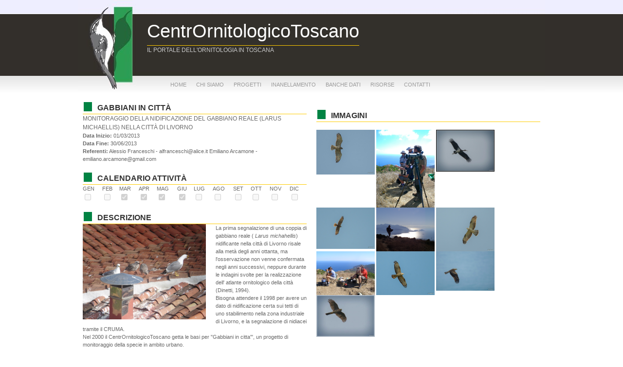

--- FILE ---
content_type: text/html; Charset=iso-8859-1
request_url: https://www.centrornitologicotoscano.org/site/pub/Progetto.asp?IdGalleriaImmagini=13&IdPaginaTestuale=Atlante&IdProgetto=12
body_size: 22867
content:
<!DOCTYPE HTML PUBLIC "-//W3C//DTD HTML 4.01 Transitional//EN" "http://www.w3.org/TR/html4/loose.dtd">
<html xmlns="http://www.w3.org/1999/xhtml">
<head>
<meta http-equiv="Content-Type" content="text/html; charset=ISO-8859-1">
<title>COT - CentrOrnitologicoToscano</title>
<link rel="shortcut icon" href="" />
<link rel="stylesheet" type="text/css" href="css/reset.css" media="all" />
<link rel="stylesheet" type="text/css" href="css/text.css" media="all" />
<link rel="stylesheet" type="text/css" href="css/960.css" media="all" />
<link rel="stylesheet" type="text/css" href="css/layout.css" media="all" />
<link href="css/nav.css" rel="stylesheet" type="text/css" />

<!-- slider -->
<link rel="stylesheet" href="slider/nivo-slider.css" type="text/css" media="screen">
<link rel="stylesheet" href="slider/style.css" type="text/css" media="screen">
<link rel="shortcut icon" href="css/COT.ico">
</head>
<body>
<div class="container_16">
	<div class="header">
		<div id="logo">
			<h1>CentrOrnitologicoToscano</h1>
			<h3>Il portale dell'ornitologia in Toscana</h3>
		</div>
		<!-- ========== -->
		<div id="secnav">
			<!-- ========== -->
			<div id="google_translate_element"></div>
		</div>
		<!-- ========== -->
		<div id="nav">
			<ul id="topnav">
				<!-- ========== -->
				  <li><a href="Index.asp" id="IP_NavLinkHome">home</a>
				  <!-- ========== -->
				  <li><a href="#">chi siamo</a> 
					  <div class="sub">
					    <ul style="min-width: 180px;">
					      
					      
					      <li><a href="Pagina1.asp?IdGalleriaImmagini=13&amp;IdProgetto=12&amp;IdPaginaTestuale=associazione" id="IP_NavPPagineChiSiamoTitolo_1">associazione</a></li>
					 
					      <li><a href="Pagina1.asp?IdGalleriaImmagini=13&amp;IdProgetto=12&amp;IdPaginaTestuale=cariche%2Dsociali" id="IP_NavPPagineChiSiamoTitolo_2">cariche sociali</a></li>
					 
					    </ul>
				  	</div>
				 	</li>				
					<!-- ========== -->
					<li><a href="#">progetti</a>
					<!-- ========== -->
					<div class="sub">
						<!-- ========== -->
						<h2></h2>
						<ul style="min-width: 80px;">
							<li><a href="http://www.centrornitologicotoscano.org/site/pub/Pagina1.asp?IdPaginaTestuale=progetti-introduzione">Introduzione</a></li>
						</ul>	
					  <!-- ========== -->
						<h2>in corso</h2>
					  <ul style="min-width: 80px;">
					    
					    
					    <li><a href="Progetto.asp?IdProgetto=30&amp;IdGalleriaImmagini=" id="IP_NavPProgettiATitolo_1">E.T.  &#8211;  Esotici in Toscana</a></li>
					 
					    <li><a href="Progetto.asp?IdProgetto=28&amp;IdGalleriaImmagini=" id="IP_NavPProgettiATitolo_2">Pigliamosche</a></li>
					 
					    <li><a href="Progetto.asp?IdProgetto=26&amp;IdGalleriaImmagini=" id="IP_NavPProgettiATitolo_3">Lanario</a></li>
					 
					    <li><a href="Progetto.asp?IdProgetto=25&amp;IdGalleriaImmagini=" id="IP_NavPProgettiATitolo_4">Coracias</a></li>
					 
					    <li><a href="Progetto.asp?IdProgetto=23&amp;IdGalleriaImmagini=" id="IP_NavPProgettiATitolo_5">Il Fratino in Toscana</a></li>
					 
					    <li><a href="Progetto.asp?IdProgetto=16&amp;IdGalleriaImmagini=" id="IP_NavPProgettiATitolo_6">ATLANTE 2009-2018</a></li>
					 
					    <li><a href="Progetto.asp?IdProgetto=15&amp;IdGalleriaImmagini=" id="IP_NavPProgettiATitolo_7">Garzaie 2012-2021</a></li>
					 
					    <li><a href="Progetto.asp?IdProgetto=29&amp;IdGalleriaImmagini=" id="IP_NavPProgettiATitolo_8">Gufo reale</a></li>
					 
					    <li><a href="Progetto.asp?IdProgetto=27&amp;IdGalleriaImmagini=" id="IP_NavPProgettiATitolo_9">Gracchi Alpi Apuane</a></li>
					 
					    <li><a href="Progetto.asp?IdProgetto=7&amp;IdGalleriaImmagini=6" id="IP_NavPProgettiATitolo_10">Acquatici Svernanti</a></li>
					 
					    <li><a href="Progetto.asp?IdProgetto=22&amp;IdGalleriaImmagini=13" id="IP_NavPProgettiATitolo_11">Campo Rapaci Elba</a></li>
					 
					  </ul>
					  <!-- ========== -->
					  <h2>periodici</h2>
					  <ul style="min-width: 80px;">
					    
					    
					  </ul>
					  <!-- ========== -->
					  <h2>conclusi</h2>
					  <ul style="min-width: 80px;">
					    <li><a href="ProgettiArchivio.asp?IdGalleriaImmagini=13&amp;IdPaginaTestuale=Atlante&amp;IdProgetto=12" id="IP_NavLinkProgettiArchiviati">progetti archiviati</a></li>
					  </ul>
					</div>
					</li>
					<!-- ========== -->
				  <li><a href="#">inanellamento</a>
						<div class="sub">
						  <ul style="min-width: 180px;">
						    
						    
						    <li><a href="Pagina1.asp?IdGalleriaImmagini=13&amp;IdProgetto=12&amp;IdPaginaTestuale=CICOT" id="IP_NavPPagineInanellamentoTitolo_1">C.I.Cot</a></li>
						 
						    <li><a href="Pagina1.asp?IdGalleriaImmagini=13&amp;IdProgetto=12&amp;IdPaginaTestuale=tanali" id="IP_NavPPagineInanellamentoTitolo_2">Tanali</a></li>
						 
						    <li><a href="Pagina1.asp?IdGalleriaImmagini=13&amp;IdProgetto=12&amp;IdPaginaTestuale=Pianosa" id="IP_NavPPagineInanellamentoTitolo_3">PIANOSA </a></li>
						 
						    <li><a href="Pagina1.asp?IdGalleriaImmagini=13&amp;IdProgetto=12&amp;IdPaginaTestuale=Montepulciano" id="IP_NavPPagineInanellamentoTitolo_4">Lago di Montepulciano</a></li>
						 
						    <li><a href="Pagina1.asp?IdGalleriaImmagini=13&amp;IdProgetto=12&amp;IdPaginaTestuale=Arnino" id="IP_NavPPagineInanellamentoTitolo_5">Arnino</a></li>
						 
						    <li><a href="Pagina1.asp?IdGalleriaImmagini=13&amp;IdProgetto=12&amp;IdPaginaTestuale=Appennino" id="IP_NavPPagineInanellamentoTitolo_6">Appennino</a></li>
						 
						  </ul>
						</div>
					</li>
					<!-- ========== -->
				  <li><a href="#">banche dati</a>
						<div class="sub">
						  <ul style="min-width: 180px;">
						    
						    
						    <li><a href="Pagina1.asp?IdGalleriaImmagini=13&amp;IdProgetto=12&amp;IdPaginaTestuale=Zone+Umide" id="IP_NavPPagineBancheDatiTitolo_1">Zone umide Toscana</a></li>
						 
						    <li><a href="Pagina1.asp?IdGalleriaImmagini=13&amp;IdProgetto=12&amp;IdPaginaTestuale=Atlante" id="IP_NavPPagineBancheDatiTitolo_2">Cartografia e griglie</a></li>
						 
						    <li><a href="Pagina1.asp?IdGalleriaImmagini=13&amp;IdProgetto=12&amp;IdPaginaTestuale=Informatizzazione" id="IP_NavPPagineBancheDatiTitolo_3">Informatizzazione del COT </a></li>
						 
						  </ul>
						</div>
					</li>
					<!-- ========== -->
				  <li><a href="#">risorse</a>
						<div class="sub">
							<ul style="min-width: 180px;">
								<li><a href="Link.asp?IdGalleriaImmagini=13&amp;IdPaginaTestuale=Atlante&amp;IdProgetto=12" id="IP_NavLinkLink">Links</a></li>
								<li><a href="Pubblicazioni.asp?IdGalleriaImmagini=13&amp;IdPaginaTestuale=Atlante&amp;IdProgetto=12" id="IP_NavLinkPubblicazioni">Pubblicazioni</a></li>
								<li><a href="Documenti.asp?IdGalleriaImmagini=13&amp;IdProgetto=12&amp;IdPaginaTestuale=modulistica" id="IP_NavLinkDocumenti">Documenti</a></li>
								<li><a href="AlbumFotoIndice.asp" id="IP_NavLinkAlbumFotografici">Album fotografici</a></li>
							</ul>
						</div>
					</li>
					<!-- ========== -->
				  <li><a href="Pagina1.asp?IdGalleriaImmagini=13&amp;IdProgetto=12&amp;IdPaginaTestuale=contatti" id="IP_NavLinkContatti">contatti</a></li>
				</ul>
				<!-- ========== -->
		</div>
	</div>
</div>
 
<div class="content">
  <div class="container_16">
    <div class="grid_8">
      

<h1>Gabbiani in citt&#224;</h1>
<h3>Monitoraggio della nidificazione del gabbiano reale (Larus michaellis) nella citt&#224; di Livorno</h3>
<p><strong>Data Inizio:</strong> 01/03/2013</strong><br>
<strong>Data Fine:</strong> 30/06/2013<br>
<strong>Referenti:</strong> Alessio Franceschi - alfranceschi@alice.it Emiliano Arcamone - emiliano.arcamone@gmail.com  </p>
<div>
  <h1>calendario attività</h1>
 
  <table border="1" width="100%">
    <tr>
      <td align="center">GEN&nbsp;</td> 
      <td align="center">FEB&nbsp;</td> 
      <td align="center">MAR&nbsp;</td> 
      <td align="center">APR&nbsp;</td> 
      <td align="center">MAG&nbsp;</td> 
      <td align="center">GIU&nbsp;</td> 
      <td align="center">LUG&nbsp;</td> 
      <td align="center">AGO&nbsp;</td> 
      <td align="center">SET&nbsp;</td> 
      <td align="center">OTT&nbsp;</td> 
      <td align="center">NOV&nbsp;</td> 
      <td align="center">DIC&nbsp;</td> 
    </tr>
 
    <tr>
      <td align="center">
			<input id="IP_ProgettoPProgettiCheckBox1_1" disabled value="1" type="checkbox" name="CheckBox1" >&nbsp;</td> 
      <td align="center"><input id="IP_ProgettoPProgettiCheckBox2_1" disabled value="1" type="checkbox" name="CheckBox2" >&nbsp;</td> 
      <td align="center"><input id="IP_ProgettoPProgettiCheckBox3_1" disabled value="1" type="checkbox" name="CheckBox3" CHECKED>&nbsp;</td> 
      <td align="center"><input id="IP_ProgettoPProgettiCheckBox4_1" disabled value="1" type="checkbox" name="CheckBox4" CHECKED>&nbsp;</td> 
      <td align="center"><input id="IP_ProgettoPProgettiCheckBox5_1" disabled value="1" type="checkbox" name="CheckBox5" CHECKED>&nbsp;</td> 
      <td align="center"><input id="IP_ProgettoPProgettiCheckBox6_1" disabled value="1" type="checkbox" name="CheckBox6" CHECKED>&nbsp;</td> 
      <td align="center"><input id="IP_ProgettoPProgettiCheckBox7_1" disabled value="1" type="checkbox" name="CheckBox7" >&nbsp;</td> 
      <td align="center"><input id="IP_ProgettoPProgettiCheckBox8_1" disabled value="1" type="checkbox" name="CheckBox8" >&nbsp;</td> 
      <td align="center"><input id="IP_ProgettoPProgettiCheckBox9_1" disabled value="1" type="checkbox" name="CheckBox9" >&nbsp;</td> 
      <td align="center"><input id="IP_ProgettoPProgettiCheckBox10_1" disabled value="1" type="checkbox" name="CheckBox10" >&nbsp;</td> 
      <td align="center"><input id="IP_ProgettoPProgettiCheckBox11_1" disabled value="1" type="checkbox" name="CheckBox11" >&nbsp;</td> 
      <td align="center"><input id="IP_ProgettoPProgettiCheckBox12_1" disabled value="1" type="checkbox" name="CheckBox12" >&nbsp;</td> 
    </tr>
 
  </table>
</div>
<div>
  <h1>descrizione</h1>
 
<img width="253" height="196" border="0" align="left" src="/public/gabbianicitta/larus.jpg" alt="" style="MARGIN-RIGHT: 20px" />La prima segnalazione di una coppia di gabbiano reale (
<span style="font-style: italic;">Larus michahellis</span>) nidificante nella città di Livorno risale alla metà degli anni ottanta, ma l'osservazione non venne confermata negli anni successivi, neppure durante le indagini svolte per la realizzazione dell' atlante ornitologico della città (Dinetti, 1994).<br />

Bisogna attendere il 1998 per avere un dato di nidificazione certa sui tetti di uno stabilimento nella zona industriale di Livorno, e la segnalazione di nidiacei tramite il CRUMA.<br />

Nel 2000 il CentrOrnitologicoToscano getta le basi per "Gabbiani in citta'", un progetto di monitoraggio della specie in ambito urbano.<br />

In una prima fase il progetto, che poteva fare affidamento soltanto sulla passione e la disponibilità di alcuni soci, si è concluso stimando la popolazione nidificante dell'area urbana, in circa 50 coppie (Arcamone e Leone, 2001).<br />

 
</div>
<div>
  <h1>metodi</h1>
 L'inurbamento della specie è rimasto un fenomeno quasi sconosciuto all'opinione pubblica, fino a quando nel 2004 la stampa locale ha iniziato a riportare le crescenti rimostranze di alcuni cittadini: la presenza di nidi sui tetti degli edifici può infatti portare a disturbi alla cittadinanza a causa della confusione, dello sporco e talvolta del comportamento aggressivo degli adulti in difesa del territorio o della prole.<br />

Conseguentemente a questi avvenimenti è stato stabilito un programma di monitoraggio continuo che ha portato alla creazione di una mappa accurata della distribuzione delle coppie di gabbiano reale mediante la georeferenziazione dei siti riproduttivi (Arcamone e Franceschi, 2006).<br />

Il progetto "Monitoraggio della nidificazione del gabbiano reale (
<span style="font-style: italic;">Larus michahellis</span>) nella città di Livorno" è stato presentato al "Workshop sulla nidificazione del gabbiano reale nelle città italiane" tenutosi al Bioparco di Roma il 25 giugno del 2005. 
</div>
<div>
  <h1>risultati</h1>
 L'area urbana ospita attualmente circa 200 coppie nidificanti (Franceschi 2009) e sta assumendo dunque una crescente importanza.<br />

L'elevato livello d'interazione che talvolta si stabilisce con la cittadinanza impone un'attenta analisi del fenomeno che possa permettere di gestire in maniera adeguata la convivenza tra uomini e gabbiani in ambiente urbano.<br />

A tal proposito il COT ha attivato una collaborazione con la Provincia di Livorno nell'intento di realizzare un piano di gestione sperimentale del gabbiano reale nell'area urbana.<br />

Altre città in Toscana ospitano coppie di gabbiano reale nidificanti, tra cui Piombino (seconda in ordine d'importanza) e recentemente anche Follonica, Pisa, Lucca, Viareggio e Firenze, sebbene con popolazioni di entità nettamente minori.<br />

Queste nuove informazioni sulla nidificazione della specie in ambito continentale, che prestano particolare attenzione alla colonizzazione dei centri urbani, si vanno cosi ad aggiungere ai montoraggi delle colonie insulari. <br />

 
</div>

<br>

    </div>
    <div class="grid_8">
      
&nbsp;<br>

<h1>Immagini</h1>
<br />
<table>
  
  
  <tr>
    
    <td>
      <a href="/public/elba/biancone.jpg?IdGalleriaImmagini=13&amp;IdPaginaTestuale=Atlante&amp;IdProgetto=12" id="IP_ProgettoDocumentiPImmaginiRowComponentsImmagineURL_1" target="_blank"><img src="/public/elba/biancone.jpg" style="border: 0px;" width="120" alt="/public/elba/biancone.jpg?IdGalleriaImmagini=13&amp;IdPaginaTestuale=Atlante&amp;IdProgetto=12"></a>&nbsp;</td> 
    
  
    <td>
      <a href="/public/elba/camperos.jpeg?IdGalleriaImmagini=13&amp;IdPaginaTestuale=Atlante&amp;IdProgetto=12" id="IP_ProgettoDocumentiPImmaginiRowComponentsImmagineURL_2" target="_blank"><img src="/public/elba/camperos.jpeg" style="border: 0px;" width="120" alt="/public/elba/camperos.jpeg?IdGalleriaImmagini=13&amp;IdPaginaTestuale=Atlante&amp;IdProgetto=12"></a>&nbsp;</td> 
    
  
    <td>
      <a href="/public/elba/cicogna nera.jpg?IdGalleriaImmagini=13&amp;IdPaginaTestuale=Atlante&amp;IdProgetto=12" id="IP_ProgettoDocumentiPImmaginiRowComponentsImmagineURL_3" target="_blank"><img src="/public/elba/cicogna nera.jpg" style="border: 0px;" width="120" alt="/public/elba/cicogna nera.jpg?IdGalleriaImmagini=13&amp;IdPaginaTestuale=Atlante&amp;IdProgetto=12"></a>&nbsp;</td> 
    
  </tr>
 
  
  <tr>
    
    <td>
      <a href="/public/elba/falco di palude.jpg?IdGalleriaImmagini=13&amp;IdPaginaTestuale=Atlante&amp;IdProgetto=12" id="IP_ProgettoDocumentiPImmaginiRowComponentsImmagineURL_4" target="_blank"><img src="/public/elba/falco di palude.jpg" style="border: 0px;" width="120" alt="/public/elba/falco di palude.jpg?IdGalleriaImmagini=13&amp;IdPaginaTestuale=Atlante&amp;IdProgetto=12"></a>&nbsp;</td> 
    
  
    <td>
      <a href="/public/elba/ospiti stranieri2 frank willer cugino di tex, americano di lucca.jpg?IdGalleriaImmagini=13&amp;IdPaginaTestuale=Atlante&amp;IdProgetto=12" id="IP_ProgettoDocumentiPImmaginiRowComponentsImmagineURL_5" target="_blank"><img src="/public/elba/ospiti stranieri2 frank willer cugino di tex, americano di lucca.jpg" style="border: 0px;" width="120" alt="/public/elba/ospiti stranieri2 frank willer cugino di tex, americano di lucca.jpg?IdGalleriaImmagini=13&amp;IdPaginaTestuale=Atlante&amp;IdProgetto=12"></a>&nbsp;</td> 
    
  
    <td>
      <a href="/public/elba/giovane pecchiaiolo in fase chiara.jpg?IdGalleriaImmagini=13&amp;IdPaginaTestuale=Atlante&amp;IdProgetto=12" id="IP_ProgettoDocumentiPImmaginiRowComponentsImmagineURL_6" target="_blank"><img src="/public/elba/giovane pecchiaiolo in fase chiara.jpg" style="border: 0px;" width="120" alt="/public/elba/giovane pecchiaiolo in fase chiara.jpg?IdGalleriaImmagini=13&amp;IdPaginaTestuale=Atlante&amp;IdProgetto=12"></a>&nbsp;</td> 
    
  </tr>
 
  
  <tr>
    
    <td>
      <a href="/public/elba/i puntini sul mare sono capovaccai.jpg?IdGalleriaImmagini=13&amp;IdPaginaTestuale=Atlante&amp;IdProgetto=12" id="IP_ProgettoDocumentiPImmaginiRowComponentsImmagineURL_7" target="_blank"><img src="/public/elba/i puntini sul mare sono capovaccai.jpg" style="border: 0px;" width="120" alt="/public/elba/i puntini sul mare sono capovaccai.jpg?IdGalleriaImmagini=13&amp;IdPaginaTestuale=Atlante&amp;IdProgetto=12"></a>&nbsp;</td> 
    
  
    <td>
      <a href="/public/elba/maschio di falco pecchiaiolo.jpg?IdGalleriaImmagini=13&amp;IdPaginaTestuale=Atlante&amp;IdProgetto=12" id="IP_ProgettoDocumentiPImmaginiRowComponentsImmagineURL_8" target="_blank"><img src="/public/elba/maschio di falco pecchiaiolo.jpg" style="border: 0px;" width="120" alt="/public/elba/maschio di falco pecchiaiolo.jpg?IdGalleriaImmagini=13&amp;IdPaginaTestuale=Atlante&amp;IdProgetto=12"></a>&nbsp;</td> 
    
  
    <td>
      <a href="/public/elba/nibbio bruno.jpg?IdGalleriaImmagini=13&amp;IdPaginaTestuale=Atlante&amp;IdProgetto=12" id="IP_ProgettoDocumentiPImmaginiRowComponentsImmagineURL_9" target="_blank"><img src="/public/elba/nibbio bruno.jpg" style="border: 0px;" width="120" alt="/public/elba/nibbio bruno.jpg?IdGalleriaImmagini=13&amp;IdPaginaTestuale=Atlante&amp;IdProgetto=12"></a>&nbsp;</td> 
    
  </tr>
 
  
  <tr>
    
    <td>
      <a href="/public/elba/sparviere.jpg?IdGalleriaImmagini=13&amp;IdPaginaTestuale=Atlante&amp;IdProgetto=12" id="IP_ProgettoDocumentiPImmaginiRowComponentsImmagineURL_10" target="_blank"><img src="/public/elba/sparviere.jpg" style="border: 0px;" width="120" alt="/public/elba/sparviere.jpg?IdGalleriaImmagini=13&amp;IdPaginaTestuale=Atlante&amp;IdProgetto=12"></a>&nbsp;</td> 
    
  
    <td>
      &nbsp;</td> 
    
  
    <td>
      &nbsp;</td> 
    
  </tr>
 
  
  <tr>
    <td colspan="3">
      &nbsp;</td> 
  </tr>
</table>
<br>
<br>
&nbsp; 
    </div>
  </div>
</div>
<div class="clear"></div>
<div class="footer">
	<div class="container_16">
		<div class="grid_5">
			
			

<p align="center">
	<img border="0" alt="" src="/public/atlanteonline/atlantelinks.gif" /><br />
	[<a href="http://www.centrornitologicotoscano.org/site/atlante/ita/index.html" target="_blank">Mappe distribuzione&nbsp;toscane</a>]<br />
	[<a href="http://www.centrornitologicotoscano.org/site/atlante/eng/index.html" target="_blank">Bird Maps of Tuscany</a>] </p>
			
			
		</div>
		<div class="grid_5">
			
			
<div align="center">
	<span style="font-weight: normal;">
		<span style="font-weight: bold;">"Centro Ornitologico Toscano 'Paolo Savi' - ETS"</span><br />
		Via De Larderel, 93 - Livorno<br />
		P.IVA 01356080497<br />
		Associazione iscritta nel Registro Unico Nazionale del Terzo Settore con decreto n 20199 del 12/10/2022<br />
		</span></div>
<div align="center">&nbsp;</div>
			
			
		</div>
		<div class="grid_5">
			
			
<div align="center"><a href="http://www.centrornitologicotoscano.org/site/rss/cotnews.asp">
		<img style="WIDTH: 117; HEIGHT: 45px" border="0" alt="" src="/public/footer/rss.gif" width="105" height="42" /></a><a href="http://www.facebook.com/pages/Centro-Ornitologico-Toscano/432049530196264" target="_blank">
		<img style="WIDTH: 117px; HEIGHT: 45px" alt="" src="/public/footer/fbrampichino.png" width="105" height="42" border="0" align="left" /></a></div>
			
			
		</div>
	</div>
</div>

<script type="text/javascript" src="Scripts/jquery-1.3.2.min.js"></script>

<script type="text/javascript" src="Scripts/jquery.hoverIntent.minified.js"></script>
<script type="text/javascript">
$(document).ready(function() {
	

	function megaHoverOver(){
		$(this).find(".sub").stop().fadeTo('fast', 1).show();
			
		//Calculate width of all ul's
		(function($) { 
			jQuery.fn.calcSubWidth = function() {
				rowWidth = 0;
				//Calculate row
				$(this).find("ul").each(function() {					
					rowWidth += $(this).width(); 
				});	
			};
		})(jQuery); 
		
		if ( $(this).find(".row").length > 0 ) { //If row exists...
			var biggestRow = 0;	
			//Calculate each row
			$(this).find(".row").each(function() {							   
				$(this).calcSubWidth();
				//Find biggest row
				if(rowWidth > biggestRow) {
					biggestRow = rowWidth;
				}
			});
			//Set width
			$(this).find(".sub").css({'width' :biggestRow});
			$(this).find(".row:last").css({'margin':'0'});
			
		} else { //If row does not exist...
			
			$(this).calcSubWidth();
			//Set Width
			$(this).find(".sub").css({'width' : rowWidth});
			
		}
	}
	
	function megaHoverOut(){ 
	  $(this).find(".sub").stop().fadeTo('fast', 0, function() {
		  $(this).hide(); 
	  });
	}


	var config = {    
		 sensitivity: 2, // number = sensitivity threshold (must be 1 or higher)    
		 interval: 100, // number = milliseconds for onMouseOver polling interval    
		 over: megaHoverOver, // function = onMouseOver callback (REQUIRED)    
		 timeout: 500, // number = milliseconds delay before onMouseOut    
		 out: megaHoverOut // function = onMouseOut callback (REQUIRED)    
	};

	$("ul#topnav li .sub").css({'opacity':'0'});
	$("ul#topnav li").hoverIntent(config);



});
</script>
<!--<script type="text/javascript" src="slider/jquery-1.js"></script>-->
<script type="text/javascript" src="slider/jquery.js"></script>
<script type="text/javascript">
<!--//--><![CDATA[//><!--

$(window).load(function() {
    $('#slider').nivoSlider({
        //effect:'random', //Specify sets like: 'fold,fade,sliceDown'
		effect:'fold',
        slices:15,
        animSpeed:200, //Slide transition speed
        pauseTime:8000,
        startSlide:0, //Set starting Slide (0 index)
        directionNav:true, //Next & Prev
        directionNavHide:true, //Only show on hover
        controlNav:true, //1,2,3...
        controlNavThumbs:false, //Use thumbnails for Control Nav
        controlNavThumbsFromRel:false, //Use image rel for thumbs
        controlNavThumbsSearch: '.jpg', //Replace this with...
        controlNavThumbsReplace: '_thumb.jpg', //...this in thumb Image src
        keyboardNav:true, //Use left & right arrows
        pauseOnHover:true, //Stop animation while hovering
        manualAdvance:false, //Force manual transitions
        captionOpacity:0.4, //Universal caption opacity
        beforeChange: function(){},
        afterChange: function(){},
        slideshowEnd: function(){}, //Triggers after all slides have been shown
        lastSlide: function(){}, //Triggers when last slide is shown
        afterLoad: function(){} //Triggers when slider has loaded
    });
});

//--><!]]>
</script> 
</body>
</html>